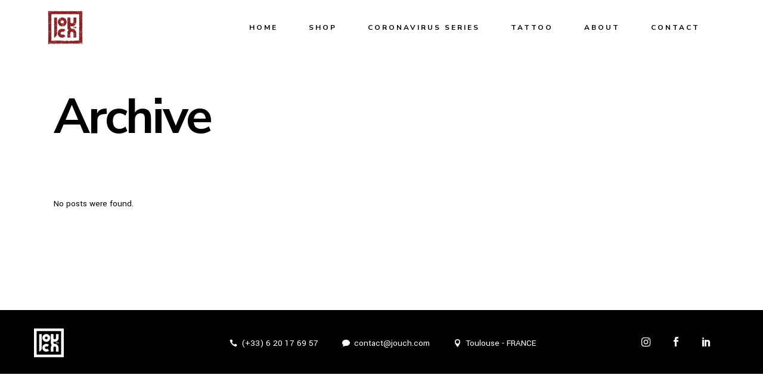

--- FILE ---
content_type: text/css
request_url: https://www.jouch.com/wp-content/themes/bridge/css/style_dynamic_responsive.css?ver=1685949036
body_size: 385
content:
		@media only screen and (max-width: 1000px){
					.header_bottom {
			background-color: #ffffff;
			}
							.header_bottom,
			nav.mobile_menu{
			background-color: #ffffff !important;
			}
									.content .container .container_inner.default_template_holder,
			.content .container .container_inner.page_container_inner {
			padding-top:30px !important; /*important because of the inline style on page*/
			}
				}
		@media only screen and (min-width: 480px) and (max-width: 768px){

					section.parallax_section_holder{
			height: auto !important;
			min-height: 400px;
			}
						}
		@media only screen and (max-width: 768px){
		
		
		
		
		
		
		
					.footer_bottom_holder{
			padding-right:10px;
			}
					.footer_bottom_holder{
			padding-left:10px;
			}
		
		
		
					.title.title_size_small h1 {
			font-size: 85px; 			line-height: 70px; 			}
		
					.title.title_size_medium h1 {
			font-size: 85px; 			line-height: 70px; 			}
		
					.title.title_size_large h1 {
			font-size: 85px!important; 			line-height: 70px!important; 			}
		
		}
		@media only screen and (max-width: 600px) {
					h1, h1 a, body.qode-overridden-elementors-fonts .elementor-widget-heading h1.elementor-heading-title {
			font-size: 75px; 									}
		
		
		
		
		
		
		
		
					.title.title_size_small h1 {
			font-size: 85px; 			line-height: 70px; 			}
		
					.title.title_size_medium h1 {
			font-size: 85px; 			line-height: 70px; 			}
		
					.title.title_size_large h1 {
			font-size: 85px!important; 			line-height: 70px!important; 			}
				}
		@media only screen and (max-width: 480px){

					section.parallax_section_holder {
			height: auto !important;
			min-height: 400px;
			}
		
				
				}
		
		
	